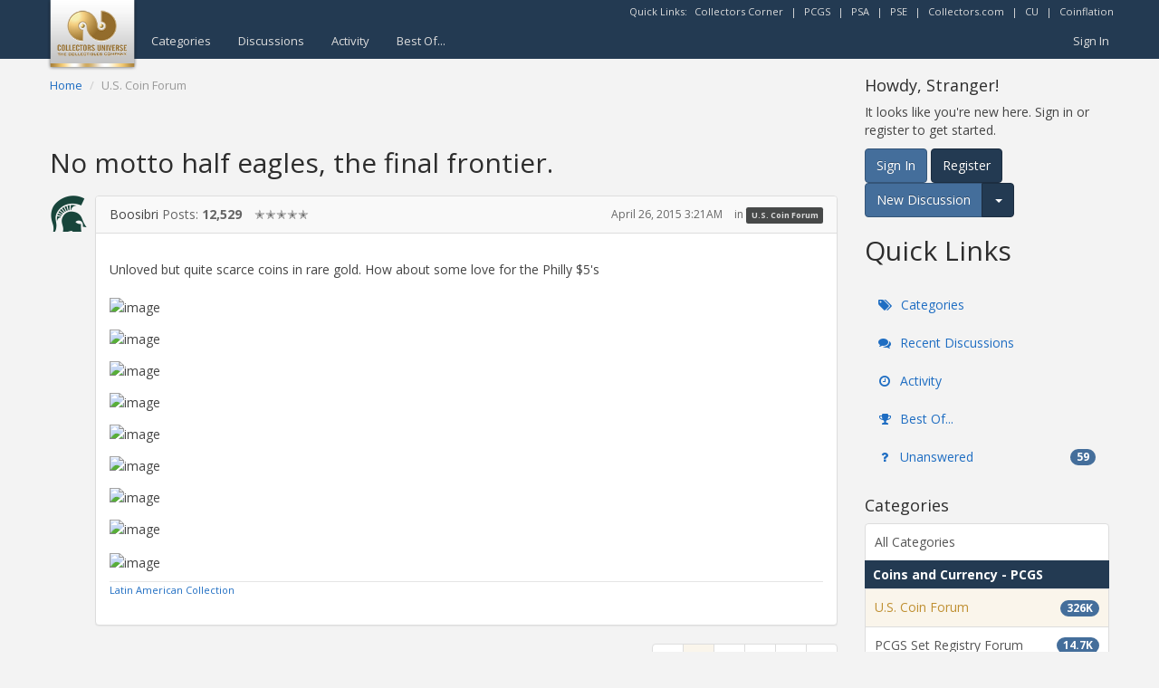

--- FILE ---
content_type: text/html; charset=utf-8
request_url: https://www.google.com/recaptcha/api2/aframe
body_size: 265
content:
<!DOCTYPE HTML><html><head><meta http-equiv="content-type" content="text/html; charset=UTF-8"></head><body><script nonce="rqplKVyuc53kRmc_4tWnfg">/** Anti-fraud and anti-abuse applications only. See google.com/recaptcha */ try{var clients={'sodar':'https://pagead2.googlesyndication.com/pagead/sodar?'};window.addEventListener("message",function(a){try{if(a.source===window.parent){var b=JSON.parse(a.data);var c=clients[b['id']];if(c){var d=document.createElement('img');d.src=c+b['params']+'&rc='+(localStorage.getItem("rc::a")?sessionStorage.getItem("rc::b"):"");window.document.body.appendChild(d);sessionStorage.setItem("rc::e",parseInt(sessionStorage.getItem("rc::e")||0)+1);localStorage.setItem("rc::h",'1767369731149');}}}catch(b){}});window.parent.postMessage("_grecaptcha_ready", "*");}catch(b){}</script></body></html>